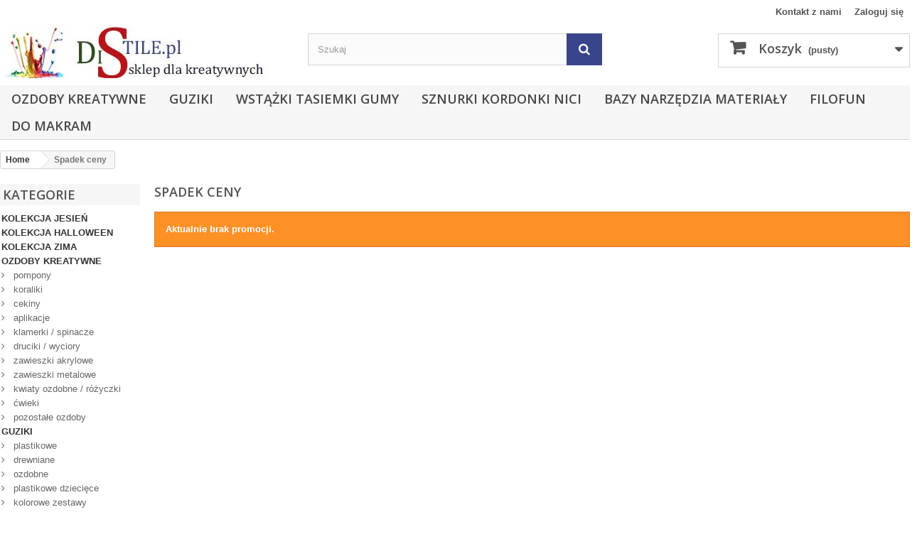

--- FILE ---
content_type: text/html; charset=utf-8
request_url: https://distile.pl/promocje
body_size: 14871
content:
<!DOCTYPE HTML> <!--[if lt IE 7]><html class="no-js lt-ie9 lt-ie8 lt-ie7" lang="pl-pl"><![endif]--> <!--[if IE 7]><html class="no-js lt-ie9 lt-ie8 ie7" lang="pl-pl"><![endif]--> <!--[if IE 8]><html class="no-js lt-ie9 ie8" lang="pl-pl"><![endif]--> <!--[if gt IE 8]><html class="no-js ie9" lang="pl-pl"><![endif]--><html lang="pl-pl"><head><meta charset="utf-8" /><title>Promocje - DiStile.pl</title><meta name="description" content="Nasze promocje" /><meta name="keywords" content="promocje, przeceny" /><meta name="generator" content="PrestaShop" /><meta name="robots" content="index,follow" /><meta name="viewport" content="width=device-width, minimum-scale=0.25, maximum-scale=1.6, initial-scale=1.0" /><meta name="apple-mobile-web-app-capable" content="yes" /><link rel="icon" type="image/vnd.microsoft.icon" href="/img/favicon.ico?1759135919" /><link rel="shortcut icon" type="image/x-icon" href="/img/favicon.ico?1759135919" /><link rel="stylesheet" href="https://distile.pl/modules/ruch/views/css/ruch.css" type="text/css" media="all" /><link rel="stylesheet" href="https://ruch-osm.sysadvisors.pl/widget.css" type="text/css" media="all" /><link rel="stylesheet" href="https://distile.pl/themes/distile-bootstrap/cache/v_120_88a46f156ef0b8af8b42e269444fe875_all.css" type="text/css" media="all" /> <link rel="stylesheet" href="//fonts.googleapis.com/css?family=Open+Sans:300,600&amp;subset=latin,latin-ext" type="text/css" media="all" /> <!--[if IE 8]> 
<script src="https://oss.maxcdn.com/libs/html5shiv/3.7.0/html5shiv.js"></script> 
<script src="https://oss.maxcdn.com/libs/respond.js/1.3.0/respond.min.js"></script> <![endif]--></head><body id="prices-drop" class="prices-drop show-left-column hide-right-column lang_pl"><div id="page"><div class="header-container"> <header id="header"><div class="nav"><div class="container"><div class="row"> <nav><div class="header_user_info"> <a class="login" href="https://distile.pl/moje-konto" rel="nofollow" title="Zaloguj się do swojego konta klienta"> Zaloguj się </a></div><div id="contact-link" > <a href="https://distile.pl/kontakty" title="Kontakt z nami">Kontakt z nami</a></div></nav></div></div></div><div><div class="container"><div class="row"><div id="header_logo"> <a href="https://distile.pl/" title="DiStile.pl"> <img class="logo img-responsive" src="https://distile.pl/img/logo.jpg" alt="DiStile.pl" width="374" height="73"/> </a></div><div id="search_block_top" class="col-sm-4 clearfix"><form id="searchbox" method="get" action="https://distile.pl/szukaj" > <input type="hidden" name="controller" value="search" /> <input type="hidden" name="orderby" value="position" /> <input type="hidden" name="orderway" value="desc" /> <input class="search_query form-control" type="text" id="search_query_top" name="search_query" placeholder="Szukaj" value="" /> <button type="submit" name="submit_search" class="btn btn-default button-search"> <span>Szukaj</span> </button></form></div><div id="search_autocomplete" class="search-autocomplete"></div>  
<script></script> <div class="col-sm-4 clearfix"><div class="shopping_cart"> <a href="https://distile.pl/zamowienie" title="Pokaż mój koszyk" rel="nofollow"> <b>Koszyk</b> <span class="ajax_cart_quantity unvisible">0</span> <span class="ajax_cart_product_txt unvisible">Produkt</span> <span class="ajax_cart_product_txt_s unvisible">Produkty</span> <span class="ajax_cart_total unvisible"> </span> <span class="ajax_cart_no_product">(pusty)</span> </a><div class="cart_block block exclusive"><div class="block_content"><div class="cart_block_list"><p class="cart_block_no_products"> Brak produktów</p><div class="cart-prices"><div class="cart-prices-line first-line"> <span class="price cart_block_shipping_cost ajax_cart_shipping_cost unvisible"> Do ustalenia </span> <span class="unvisible"> Wysyłka </span></div><div class="cart-prices-line last-line"> <span class="price cart_block_total ajax_block_cart_total">0,00 zł</span> <span>Razem</span></div></div><p class="cart-buttons"> <a id="button_order_cart" class="btn btn-default button button-small" href="https://distile.pl/zamowienie" title="Realizuj zamówienie" rel="nofollow"> <span> Realizuj zamówienie<i class="icon-chevron-right right"></i> </span> </a></p></div></div></div></div></div><div id="layer_cart"><div class="clearfix"><div class="layer_cart_product col-xs-12 col-md-6"> <span class="cross" title="Zamknij okno"></span> <span class="title"> <i class="icon-check"></i>Produkt dodany poprawnie do Twojego koszyka </span><div class="product-image-container layer_cart_img"></div><div class="layer_cart_product_info"> <span id="layer_cart_product_title" class="product-name"></span> <span id="layer_cart_product_attributes"></span><div> <strong class="dark">Ilość</strong> <span id="layer_cart_product_quantity"></span></div><div> <strong class="dark">Razem</strong> <span id="layer_cart_product_price"></span></div></div></div><div class="layer_cart_cart col-xs-12 col-md-6"> <span class="title"> <span class="ajax_cart_product_txt_s unvisible"> Ilość produktów w Twoim koszyku: <span class="ajax_cart_quantity">0</span>. </span> <span class="ajax_cart_product_txt "> Jest 1 produkt w Twoim koszyku. </span> </span><div class="layer_cart_row"> <strong class="dark"> Razem produkty: </strong> <span class="ajax_block_products_total"> </span></div><div class="layer_cart_row"> <strong class="dark unvisible"> Dostawa:&nbsp; </strong> <span class="ajax_cart_shipping_cost unvisible"> Do ustalenia </span></div><div class="layer_cart_row"> <strong class="dark"> Razem </strong> <span class="ajax_block_cart_total"> </span></div><div class="button-container"> <span class="continue btn btn-default button exclusive-medium" title="Kontynuuj zakupy"> <span> <i class="icon-chevron-left left"></i>Kontynuuj zakupy </span> </span> <a class="btn btn-default button button-medium" href="https://distile.pl/zamowienie" title="Przejdź do realizacji zamówienia" rel="nofollow"> <span> Przejdź do realizacji zamówienia<i class="icon-chevron-right right"></i> </span> </a></div></div></div><div class="crossseling"></div></div><div class="layer_cart_overlay"></div><div id="block_top_menu" class="sf-contener clearfix col-lg-12"><div class="cat-title">Zakładki</div><ul class="sf-menu clearfix menu-content"><li><a href="https://distile.pl/130-produkty-kreatywne" title="Ozdoby Kreatywne">Ozdoby Kreatywne</a><ul><li><a href="https://distile.pl/95-pompony" title="pompony">pompony</a><ul><li><a href="https://distile.pl/158-13mm" title="11-13mm">11-13mm</a></li><li><a href="https://distile.pl/157-15mm" title="15mm">15mm</a></li><li><a href="https://distile.pl/156-20mm" title="20mm">20mm</a></li><li><a href="https://distile.pl/155-25mm" title="25mm">25mm</a></li></ul></li><li><a href="https://distile.pl/144-koraliki" title="koraliki">koraliki</a><ul><li><a href="https://distile.pl/190-koraliki-plastikowe" title="koraliki plastikowe">koraliki plastikowe</a></li><li><a href="https://distile.pl/185-koraliki-akrylowe" title="koraliki akrylowe">koraliki akrylowe</a></li><li><a href="https://distile.pl/98-akrylowe-kwiatki" title="akrylowe kwiatki">akrylowe kwiatki</a></li><li><a href="https://distile.pl/184-koraliki-drewniane" title="koraliki drewniane">koraliki drewniane</a></li></ul></li><li><a href="https://distile.pl/104-cekiny" title="cekiny">cekiny</a></li><li><a href="https://distile.pl/107-aplikacje" title="aplikacje">aplikacje</a><ul><li><a href="https://distile.pl/166-filcowe" title="filcowe">filcowe</a></li><li><a href="https://distile.pl/167-brokatowe" title="brokatowe">brokatowe</a></li><li><a href="https://distile.pl/168-satynowe-luzem" title="satynowe luzem">satynowe luzem</a></li><li><a href="https://distile.pl/169-satynowe-na-tasmie" title="satynowe na taśmie">satynowe na taśmie</a></li></ul></li><li><a href="https://distile.pl/143-klamerki-spinacze" title="klamerki / spinacze">klamerki / spinacze</a></li><li><a href="https://distile.pl/94-druciki-wyciory" title="druciki / wyciory">druciki / wyciory</a></li><li><a href="https://distile.pl/171-zawieszki-akrylowe" title="zawieszki akrylowe">zawieszki akrylowe</a></li><li><a href="https://distile.pl/153-zawieszki-metalowe" title="zawieszki metalowe">zawieszki metalowe</a></li><li><a href="https://distile.pl/128-kwiaty-ozdobne-rozyczki" title="kwiaty ozdobne / różyczki">kwiaty ozdobne / różyczki</a></li><li><a href="https://distile.pl/142-cwieki" title="ćwieki">ćwieki</a></li><li><a href="https://distile.pl/86-pozostale-ozdoby" title="pozostałe ozdoby">pozostałe ozdoby</a></li></ul></li><li><a href="https://distile.pl/89-guziki" title="Guziki">Guziki</a><ul><li><a href="https://distile.pl/126-guziki-plastikowe" title="plastikowe">plastikowe</a></li><li><a href="https://distile.pl/124-drewniane" title="drewniane">drewniane</a></li><li><a href="https://distile.pl/127-guziki-zdobione" title="ozdobne">ozdobne</a></li><li><a href="https://distile.pl/173-plastikowe-dzieciece" title="plastikowe dziecięce">plastikowe dziecięce</a></li><li><a href="https://distile.pl/125-guziki-zestawy" title="kolorowe zestawy">kolorowe zestawy</a></li></ul></li><li><a href="https://distile.pl/129-wstazki-tasiemki-gumy" title="Wstążki Tasiemki Gumy">Wstążki Tasiemki Gumy</a><ul><li><a href="https://distile.pl/165-gumy" title="gumy">gumy</a></li><li><a href="https://distile.pl/108-ozdobny-nadruk" title="ozdobny nadruk">ozdobny nadruk</a></li><li><a href="https://distile.pl/145-w-kropki" title="w kropki">w kropki</a></li><li><a href="https://distile.pl/176-w-kratke" title="w kratkę">w kratkę</a></li><li><a href="https://distile.pl/138-tasiemki-bawelniane" title="tasiemki bawełniane">tasiemki bawełniane</a></li><li><a href="https://distile.pl/111-wstazki-rypsowe" title="ryps jednokolorowy">ryps jednokolorowy</a></li><li><a href="https://distile.pl/88-satynowe-gladkie" title="satynowe gładkie">satynowe gładkie</a><ul><li><a href="https://distile.pl/139-satyna-3mm" title="satynowa 3mm">satynowa 3mm</a></li><li><a href="https://distile.pl/109-wstazka-satynowa-6mm" title="satynowa 6mm">satynowa 6mm</a></li><li><a href="https://distile.pl/122-satynowa-10mm" title="satynowa 10mm">satynowa 10mm</a></li><li><a href="https://distile.pl/196-satynowa-12mm" title="satynowa 12mm">satynowa 12mm</a></li><li><a href="https://distile.pl/123-satynowa-20mm" title="satynowa 20mm">satynowa 20mm</a></li><li><a href="https://distile.pl/120-satyna-25mm" title="satynowa 25mm">satynowa 25mm</a></li><li><a href="https://distile.pl/113-satynowa-30mm" title="satynowa 30mm">satynowa 30mm</a></li><li><a href="https://distile.pl/115-satynowa-40mm" title="satynowa 40mm">satynowa 40mm</a></li><li><a href="https://distile.pl/116-satynowa-50mm" title="satynowa 50mm">satynowa 50mm</a></li><li><a href="https://distile.pl/114-satynowa-60mm" title="satynowa 60mm">satynowa 60mm</a></li><li><a href="https://distile.pl/117-satynowa-100mm" title="satynowa 100mm">satynowa 100mm</a></li><li><a href="https://distile.pl/163-satynowa-160mm" title="satynowa 160mm ">satynowa 160mm </a></li></ul></li><li><a href="https://distile.pl/110-szyfonowe-gladkie" title="szyfonowe gładkie">szyfonowe gładkie</a></li><li><a href="https://distile.pl/137-tasiemki-zabki" title="tasiemki ząbki">tasiemki ząbki</a></li><li><a href="https://distile.pl/162-brokatowe" title="brokatowe">brokatowe</a></li><li><a href="https://distile.pl/112-wstazki-zestawy" title="kolorowe zestawy">kolorowe zestawy</a></li><li><a href="https://distile.pl/148-siatki-florystyczne" title="siatki florystyczne">siatki florystyczne</a></li><li><a href="https://distile.pl/106-pajeczynki-dekoracyjne" title="pajęczynki dekoracyjne">pajęczynki dekoracyjne</a></li><li><a href="https://distile.pl/161-tiule-dekoracyjne" title="tiule dekoracyjne">tiule dekoracyjne</a></li><li><a href="https://distile.pl/201-tasmy-lamowki" title="taśmy / lamówki">taśmy / lamówki</a></li></ul></li><li><a href="https://distile.pl/97-sznurki-kordonki-nici" title="sznurki kordonki nici">sznurki kordonki nici</a><ul><li><a href="https://distile.pl/209-kordonki" title="kordonki">kordonki</a><ul><li><a href="https://distile.pl/210-kordonek-muza-10" title="kordonek muza 10">kordonek muza 10</a></li></ul></li><li><a href="https://distile.pl/216-mulina" title="mulina">mulina</a></li><li><a href="https://distile.pl/215-sznurki-naturalne" title="sznurki naturalne">sznurki naturalne</a></li><li><a href="https://distile.pl/131-sznurek-woskowany" title="sznurek woskowany">sznurek woskowany</a></li><li><a href="https://distile.pl/211-wloczka-bawelniana-sznureczek" title="włóczka bawełniana / sznureczek">włóczka bawełniana / sznureczek</a></li><li><a href="https://distile.pl/212-wloczka-akrylowa" title="włóczka akrylowa">włóczka akrylowa</a></li><li><a href="https://distile.pl/194-nici-koral-10" title="nici KORAL 10">nici KORAL 10</a></li><li><a href="https://distile.pl/195-nici-koral-18" title="nici KORAL 18">nici KORAL 18</a></li><li><a href="https://distile.pl/133-sznurki-bawelniane" title="sznurki bawełniane">sznurki bawełniane</a><ul><li><a href="https://distile.pl/174-1-2mm-skrecany-pojedynczo" title="1-2mm skręcany pojedynczo">1-2mm skręcany pojedynczo</a></li><li><a href="https://distile.pl/187-3mm-skrecany-pojedynczo" title="3mm skręcany pojedynczo">3mm skręcany pojedynczo</a></li><li><a href="https://distile.pl/188-4-5mm-skrecany-pojedynczo" title="4-5mm skręcany pojedynczo">4-5mm skręcany pojedynczo</a></li><li><a href="https://distile.pl/150-2mm-pleciony-z-rdzeniem-poliestrowym" title="2mm pleciony z rdzeniem poliestrowym ">2mm pleciony z rdzeniem poliestrowym </a></li><li><a href="https://distile.pl/151-3mm-pleciony-z-rdzeniem-poliestrowym" title="3mm pleciony z rdzeniem poliestrowym ">3mm pleciony z rdzeniem poliestrowym </a></li><li><a href="https://distile.pl/191-3mm-pleciony-z-rdzeniem-bawelnianym" title="3mm pleciony z rdzeniem bawełnianym">3mm pleciony z rdzeniem bawełnianym</a></li><li><a href="https://distile.pl/164-5mm-pleciony-z-rdzeniem-poliestrowym" title="5mm pleciony z rdzeniem poliestrowym">5mm pleciony z rdzeniem poliestrowym</a></li><li><a href="https://distile.pl/197-5mm-pleciony-z-rdzeniem-bawelnianym" title="5mm pleciony z rdzeniem bawełnianym">5mm pleciony z rdzeniem bawełnianym</a></li><li><a href="https://distile.pl/180-5mm-pleciony-bez-rdzenia" title="5mm pleciony bez rdzenia">5mm pleciony bez rdzenia</a></li><li><a href="https://distile.pl/186-5mm-dziany" title="5mm dziany">5mm dziany</a></li><li><a href="https://distile.pl/206-9mm-pleciony-z-rdzeniem" title="9mm pleciony z rdzeniem">9mm pleciony z rdzeniem</a></li><li><a href="https://distile.pl/207-10-20mm-pleciony-z-rdzeniem" title="10-20mm pleciony z rdzeniem">10-20mm pleciony z rdzeniem</a></li></ul></li><li><a href="https://distile.pl/214-sznurki-poliestrowe-dziane" title="sznurki poliestrowe dziane">sznurki poliestrowe dziane</a></li><li><a href="https://distile.pl/149-sznurki-poliestrowe-bez-rdzenia" title="sznurki poliestrowe bez rdzenia">sznurki poliestrowe bez rdzenia</a></li><li><a href="https://distile.pl/132-sznurki-satynowe" title="sznurki satynowe">sznurki satynowe</a></li><li><a href="https://distile.pl/134-sznurki-lureks-metalizowane" title="sznurki lureks / metalizowane">sznurki lureks / metalizowane</a></li><li><a href="https://distile.pl/152-rzemienie" title="rzemienie">rzemienie</a></li><li><a href="https://distile.pl/92-rafia-dekoracyjna" title="rafia dekoracyjna">rafia dekoracyjna</a></li></ul></li><li><a href="https://distile.pl/96-bazy-narzedzia-materialy" title="Bazy narzędzia materiały">Bazy narzędzia materiały</a><ul><li><a href="https://distile.pl/146-narzedzia" title="narzędzia">narzędzia</a></li><li><a href="https://distile.pl/177-szydelka" title="szydełka">szydełka</a></li><li><a href="https://distile.pl/213-obrecze-i-dna" title="obręcze i dna">obręcze i dna</a></li><li><a href="https://distile.pl/192-karabinczyki" title="karabińczyki">karabińczyki</a></li><li><a href="https://distile.pl/200-kolka-metalowe" title="kółka metalowe">kółka metalowe</a></li><li><a href="https://distile.pl/198-polkola-metalowe" title="półkola metalowe">półkola metalowe</a></li><li><a href="https://distile.pl/189-elementy-do-brelokow" title="elementy do breloków">elementy do breloków</a></li><li><a href="https://distile.pl/154-elementy-do-bizuterii" title="elementy do biżuterii">elementy do biżuterii</a></li><li><a href="https://distile.pl/170-elementy-do-lapaczy-snow" title="elementy do łapaczy snów">elementy do łapaczy snów</a></li><li><a href="https://distile.pl/181-elementy-do-torebek" title="elementy do torebek">elementy do torebek</a></li><li><a href="https://distile.pl/172-owoce-i-warzywa" title="owoce i warzywa">owoce i warzywa</a></li><li><a href="https://distile.pl/70-kleje-scrapbooking" title="kleje i brokaty">kleje i brokaty</a></li><li><a href="https://distile.pl/118-rzepy" title="rzepy">rzepy</a></li><li><a href="https://distile.pl/105-nici-zylki" title="nici / żyłki">nici / żyłki</a></li></ul></li><li><a href="https://distile.pl/84-filofun" title="FILOFUN">FILOFUN</a></li><li><a href="https://distile.pl/178-do-makram" title="DO MAKRAM">DO MAKRAM</a><ul><li><a href="https://distile.pl/202-sznurki-bawelniane" title="sznurki bawełniane">sznurki bawełniane</a></li><li><a href="https://distile.pl/203-korale" title="korale">korale</a></li><li><a href="https://distile.pl/204-elementy-metalowe" title="elementy metalowe">elementy metalowe</a></li><li><a href="https://distile.pl/205-bazy-i-narzedzia" title="bazy i narzędzia">bazy i narzędzia</a></li></ul></li></ul></div></div></div></div> </header></div><div class="columns-container"><div id="columns" class="container"><ol class="breadcrumb" itemscope itemtype="http://schema.org/BreadcrumbList"><li itemprop="itemListElement" itemscope itemtype="http://schema.org/ListItem"> <a href="https://distile.pl/" title="Home Page" itemprop="item"> <span itemprop="name">Home</span> </a><meta itemprop="position" content="1" /></li><li itemprop="itemListElement" itemscope itemtype="http://schema.org/ListItem"> <span itemprop="name">Spadek ceny</span><meta itemprop="position" content="2" /></li></ol><div id="slider_row" class="row"></div><div class="row"><div id="left_column" class="column col-xs-12 col-sm-3 col-md-2"><div id="categories_block_left" class="block"><h2 class="title_block"> Kategorie</h2><div class="block_content"><ul class="tree "><li > <a href="https://distile.pl/136-kolekcja-jesien" title="Specjalnie przygotowana seria jesiennych produktów. Jesień, to idealna pora na tworzenie unikalnych prac rękodzielniczych. Pogoda nie zawsze dopisuje dlatego jest to świetny czas na rozwijanie swojego hobby. Polecamy ciepły koc, kubek gorącej czekolady i dużo, dużo wyobraźni. Wszystkie produkty i materiały kreatywne dostarczymy MY, prosto do waszych domowych pracowni!"> KOLEKCJA JESIEŃ </a></li><li > <a href="https://distile.pl/141-kolekcja-halloween" title="Czas na moc zabawy i strachu!!! Dynie, nietoperze, czarne koty, pajęczyny a nawet kościotrupy :)"> KOLEKCJA HALLOWEEN </a></li><li > <a href="https://distile.pl/119-kolekcja-zima" title="Zimowa i świąteczna kolekcja ozdób. Tematyczne wstążki do prezentów i zdobień, zimowe zawieszki i koraliki, ozdobne taśmy, siatki i elementy do stroików i zdobienia pomieszczeń."> KOLEKCJA ZIMA </a></li><li > <a href="https://distile.pl/130-produkty-kreatywne" title="Kolekcja produktów kreatywnych idealnych do prac dla dużych i małych artystów."> Ozdoby Kreatywne </a><ul><li > <a href="https://distile.pl/95-pompony" title="Małe, średnie i duże. Puchate, miękkie i kolorowe pomponiki. Idealny dodatek do prac kreatywnych."> pompony </a></li><li > <a href="https://distile.pl/144-koraliki" title="Koraliki drewniane, akrylowe, szklane. Kolorowe ozdoby do przyszycia lub nawlekania. Idealne do tworzenia biżuterii i ozdób metodą scrapbooking."> koraliki </a></li><li > <a href="https://distile.pl/104-cekiny" title="Duże, małe - zawsze kolorowe. Kolekcja cekinów do przyklejania i przyszywania. Idealne do zdobień w cardmakingu - przyklejanie do zaproszeń, kart, listów i albumów. Do zdobień w majsterkowaniu - pudełek, ramek do zdjęć, pamiątek, wystroju pomieszczeń. Do szycia i zdobienia ubrań, torebek, plecaków. Do tworzenia biżuterii, breloków, naszyjników i bransoletek. I oczywiście do zabawy!"> cekiny </a></li><li > <a href="https://distile.pl/107-aplikacje" title="Ozdobne aplikacje z materiału, weluru, lureksu. Idealne do zdobienia na materiale, drewnie, papierze, szkle i matelu."> aplikacje </a></li><li > <a href="https://distile.pl/143-klamerki-spinacze" title="Klamerki drewniane, spinacze. Idealne do prac z papierem i drewnem. Można ozdabiać je, obklejać, przyklejać. Można używać do zdjęć, wizytówek, zaproszeń i karteczek."> klamerki / spinacze </a></li><li > <a href="https://distile.pl/94-druciki-wyciory" title="Druty kreatywny, wyciory idealne do prac kreatywnych, miękkie i puszyste albo błyszczące, w atrakcyjnych kolorach."> druciki / wyciory </a></li><li > <a href="https://distile.pl/171-zawieszki-akrylowe" title="Zawieszki akrylowe mają szerokie możliwości zastosowania. Najczęściej wiesza się je przy ozdobach pomieszczeń, łapaczach snów, girlandach i dzwonkach wietrznych. Można ich użyć do wyrobu biżuterii. Ciekawie wyróżni się przywiązana na wstążce, którą owija się np. świecznik, kartkę okolicznościową lub pudełko podarunkowe. Można nią ozdobić np.klucze. Jest świetna do tworzenia zakładek do książek lub ozdobnych zawieszek na torebki lub karabińczyki. Jest także świetną ozdobą odzieży, toreb i torebek."> zawieszki akrylowe </a></li><li > <a href="https://distile.pl/153-zawieszki-metalowe" title="Zawieszki metalowe mają szerokie możliwości zastosowania. Najczęściej wiesza się je przy bransoletkach, naszyjnikach, kolczykach i brelokach. Można ich użyć do celów dekoracyjnych. Ciekawie wyróżni się przywiązana na wstążce, którą owija się np. świecznik, kartkę okolicznościową lub pudełko podarunkowe. Można nią ozdobić np.klucze. Jest świetna do tworzenia zakładek do książek lub ozdobnych zawieszek na torebki lub karabińczyki. Jest także świetną ozdobą odzieży, toreb i torebek."> zawieszki metalowe </a></li><li > <a href="https://distile.pl/128-kwiaty-ozdobne-rozyczki" title="Róże, różyczki i kwiatki - satynowe, metalowe, papierowe. Idealne do naszywania, przyklejania i nawlekania. Do zdobienia ubrań, tworzenia zaproszeń, biżuterii i do innych prac rękodzielniczych."> kwiaty ozdobne / różyczki </a></li><li > <a href="https://distile.pl/142-cwieki" title="Metalowe ćwieki z kolorowym kamieniem. Ćwieki posiadają kolce, które przechodzą przez tkaninę i można je ręcznie zagiąć. Produkty zdobione ćwiekami można prać."> ćwieki </a></li><li class="last"> <a href="https://distile.pl/86-pozostale-ozdoby" title="zbiór ozdób kreatywnych do wykorzystania w rękodziele"> pozostałe ozdoby </a></li></ul></li><li > <a href="https://distile.pl/89-guziki" title="Małe, duże i bardzo kolorowe guziczki do prac kreatywnych. W ofercie naszego sklepu znajdziesz wszystko co potrzebujesz do tworzenia pięknych prac."> Guziki </a><ul><li > <a href="https://distile.pl/126-guziki-plastikowe" title="Guziki plastikowe, 2 dziurki. Różne kolory i rozmiary,"> plastikowe </a></li><li > <a href="https://distile.pl/124-drewniane" title="Drewniane guziki do ubrań i prac rękodzielniczych. Naturalne. nielakierowane, w różnych rozmiarach i wzorach."> drewniane </a></li><li > <a href="https://distile.pl/127-guziki-zdobione" title="Guziczki plastikowe, metalowe, drewniane, w unikalnym stylu RETRO. Emaliowane, malowane, postarzane, rzeźbione, z 2 i 4 dziurkami. Idealne do prac metodą scrapbooking, vintage, decoupage."> ozdobne </a></li><li > <a href="https://distile.pl/173-plastikowe-dzieciece" title="Dziecięce guziczki ozdobne. Kolorowe wzorki, na nóżce lub z dziurkami. Można prać."> plastikowe dziecięce </a></li><li class="last"> <a href="https://distile.pl/125-guziki-zestawy" title="Guziki plastikowe z kolorowych zestawach kreatywnych. Guziczki w 3 wielkościach i różnych kolorach."> kolorowe zestawy </a></li></ul></li><li > <a href="https://distile.pl/129-wstazki-tasiemki-gumy" title="Wstążki i tasiemki do ozdabiania i tworzenia pięknych prac. Kolorowe i ozdabiane wzorami. Wąskie i szerokie. Rypsowe i satynowe."> Wstążki Tasiemki Gumy </a><ul><li > <a href="https://distile.pl/165-gumy" title="Gumy, elastyczne sznurki, rozciągliwe tasiemki. Jednokolorowe i wielokolorowe wzory. Niezbędne przy szyciu, zdobieniu i tworzeniu elastycznej biżuterii."> gumy </a></li><li > <a href="https://distile.pl/108-ozdobny-nadruk" title="Wstążki i tasiemki do ozdabiania i tworzenia pięknych prac. Kolorowe i ozdabiane wzorami. Wąskie i szerokie. Rypsowe i satynowe."> ozdobny nadruk </a></li><li > <a href="https://distile.pl/145-w-kropki" title="Wstążeczki w kropki, kropy, groszki i grochy. Satynowe i rypsowe o różnej szerokości."> w kropki </a></li><li > <a href="https://distile.pl/176-w-kratke" title="Wstążki ozdobne z kolorowym nadrukiem w kratkę. Do szycia, rękodzieła i zdobień scrapbooking i cardmaking. Różne kolory i szerokości.&nbsp;"> w kratkę </a></li><li > <a href="https://distile.pl/138-tasiemki-bawelniane" title="Tasiemki bawełniane w naturalnym kolorze, z nadrukiem. Wysoka jakość wykonania. Oryginalne wzory."> tasiemki bawełniane </a></li><li > <a href="https://distile.pl/111-wstazki-rypsowe" title="Wstążki rypsowe."> ryps jednokolorowy </a></li><li > <a href="https://distile.pl/88-satynowe-gladkie" title="Satynowe w pięknych barwach i wielu szerokościach."> satynowe gładkie </a></li><li > <a href="https://distile.pl/110-szyfonowe-gladkie" title="Wstążki szyfonowe. Wykonane z delikatnej organzy, gładkie lub z satynową lamówką. W wielu pięknych kolorach i różnych szerokościach."> szyfonowe gładkie </a></li><li > <a href="https://distile.pl/137-tasiemki-zabki" title="Ząbki, zygzaki - ozdobne tasiemki do obszywania i strojenia."> tasiemki ząbki </a></li><li > <a href="https://distile.pl/162-brokatowe" title="Wstążka brokatowa, mieniące się, kolorowe, solidnie wykonane taiemki brokatowe. Idealne do zdobień, szycia, pakowania prezentów i zdobienia pomieszczeń."> brokatowe </a></li><li > <a href="https://distile.pl/112-wstazki-zestawy" title="Wstążki w zestawach kolorystycznych i tematycznych."> kolorowe zestawy </a></li><li > <a href="https://distile.pl/148-siatki-florystyczne" title="Siatki jutowe, florystyczne, brokatowe."> siatki florystyczne </a></li><li > <a href="https://distile.pl/106-pajeczynki-dekoracyjne" title="Piękne, ozdobne taśmy na wzór pajęczynki."> pajęczynki dekoracyjne </a></li><li > <a href="https://distile.pl/161-tiule-dekoracyjne" title="Tiule dekoracyjne na rolce. Ozdobione mieniącym się brokatem. Piękne kolory, idealne do dekoracji pomieszczeń z okazji ślubu, komunii, świąt i imprez okazjonalnych. Nadają się do szycia, zdobienia ubrań, mebli itp. Pasują do zdobień w scrapbookingu i do wielu innych technik rękodzielniczych."> tiule dekoracyjne </a></li><li class="last"> <a href="https://distile.pl/201-tasmy-lamowki" title="Taśmy i lamówki odzieżowe, do wykonczeń, obszyć i wzmocnień."> taśmy / lamówki </a></li></ul></li><li > <a href="https://distile.pl/97-sznurki-kordonki-nici" title="Kolorowe, mieniące się, brokatowe, z lureksem, satynowe, metalizowane, elastyczne i wiele wiele innych."> sznurki kordonki nici </a><ul><li > <a href="https://distile.pl/209-kordonki" title="Kordonki bawełniane z polskiej fabryki Ariadna. Nici zdobnicze na druty i na szydełko, wykonane są z najwyższej jakości bawełny merceryzowanej. Nici są dobrze skręcone, gładkie, praca nimi jest łatwa i przyjemna, a powstałe wyroby są piękne, eleganckie i trwałe. Kordonki bawełniane wykorzystywane są do haftów ręcznych, do ręcznego robienia serwetek, firanek, bieżników, koronek. Sprawdzają się przy wyrobie bluzeczek, torebek i wielu innych fantastycznych rzeczy. Bardzo modne są ozdoby choinkowe i wielkanocne wykonywane głównie z kordonków MUZA i KAJA. Kordonki bawełniane produkowane są w różnych grubościach i ogromnej gamie kolorystycznej. Ta różnorodność powoduje, że mają bardzo wszechstronne zastosowanie. Z najbardziej popularnych, gładkich kordonków najgrubsza jest Aria 5, z powodu swej grubości zwana często włóczką. Kolejna po niej to Muza 10, następnie Muza 20 i nowość na rynku Muza 50. (generalnie im większy numer towarzyszy nazwie, tym cieńszy kordonek). Nici bawełniane mają mniejszy połysk niż nici poliestrowe, ale tworząc z nich nie sposób nie docenić wyjątkowych zalet bawełny. Miłośnicy stylu eko i retro wyczarowują z bawełnianych kordonków prawdziwe cuda."> kordonki </a></li><li > <a href="https://distile.pl/216-mulina" title="Mulina to wysokiej jakości, najczęściej bawełniana nić składająca się z kilku cienkich włókien, które można rozdzielać w zależności od potrzeb. Wyróżnia się bogactwem kolorów i delikatnym połyskiem, dzięki czemu idealnie nadaje się do haftu krzyżykowego, haftu płaskiego, wyszywania dekoracji na tkaninach, a także do tworzenia biżuterii, bransoletek przyjaźni czy ozdób rękodzielniczych. To podstawowy materiał w rękodziele, używany zarówno przez początkujących, jak i doświadczonych pasjonatów haftu."> mulina </a></li><li > <a href="https://distile.pl/215-sznurki-naturalne" title="Naturalne sznurki do prac rękodzielniczych. Lniane, jutowe, konopne. Skręcane, plecione, tkane. Do makram, do szydełkowania, do plecionek."> sznurki naturalne </a></li><li > <a href="https://distile.pl/131-sznurek-woskowany" title="Sznurki bawełniane, woskowane. Różne średnice i kolory pozwalają na tworzenie unikalnej, atrakcyjnej i wytrzymałej biżuterii oraz ozdób w różnych technikach."> sznurek woskowany </a></li><li > <a href="https://distile.pl/211-wloczka-bawelniana-sznureczek" title="Bawełniane włóczki / sznureczki z wysokiej jakości bawełny, merceryzowane i opalane. Do wszelkich robótek na drutach oraz szydełku. Szczególnie do amigurumi, lekkich ubrań i serwetek."> włóczka bawełniana / sznureczek </a></li><li > <a href="https://distile.pl/212-wloczka-akrylowa" title=""> włóczka akrylowa </a></li><li > <a href="https://distile.pl/194-nici-koral-10" title="Nici KORAL 10 (1030dtex x3) ARIADNA to popularne nici do robótek ręcznych. Są to nici typu kord, wykonane z najwyższej jakości włókna poliestrowego. Nici są gładkie i błyszczące, co sprawia, że wykonane z nich prace są bardzo atrakcyjne. Żadna inna nitka nie da takiego efektu jak nici Koral. Nici te doskonale nadają się do wykonywania serwet, bieżników, koronek, firanek. Można z nich wyczarować niepowtarzalne torebki, oryginalną odzież taką jak bluzki, sukienki, kapelusze. W tworzeniu biżuterii nici te wykorzystywane są jako nić jubilerska do szycia. Jedna szpula o wadze 250g ma ok. 790m. Nici nadają się na szydełko i na druty. Zalecane szydełko: 1,1. Zalecane druty: 1,5. Nici Koral 10 są grubsze niż nici Koral 18. Produkowane są w 17 atrakcyjnych kolorach. W naszym sklepie internetowym wszystkie kolory są zawsze dostępne. Nici sprzedajemy na pojedyncze sztuki i na metry.&nbsp;"> nici KORAL 10 </a></li><li > <a href="https://distile.pl/195-nici-koral-18" title="Nici KORAL 18 (620dtex x3) &nbsp;ARIADNA to popularne nici do robótek ręcznych. Są to nici typu kord, wykonane z najwyższej jakości włókna poliestrowego. Nici są gładkie i błyszczące, co sprawia, że wykonane z nich prace są bardzo atrakcyjne. Żadna inna nitka nie da takiego efektu jak nici Koral. Nici te doskonale nadają się do wykonywania serwet, bieżników, koronek, firanek. Można z nich wyczarować niepowtarzalne torebki, oryginalną odzież taką jak bluzki, sukienki, kapelusze. W tworzeniu biżuterii nici te wykorzystywane są jako nić jubilerska do szycia. Jedna szpula o wadze 250g ma ok. 1300m. Nici nadają się na szydełko i na druty. Zalecane szydełko: 0,9. Zalecane druty: 1. Nici Koral 18 są&nbsp;cieńsze niż nici Koral 10. Produkowane są w&nbsp;6&nbsp;kolorach. W naszym sklepie internetowym wszystkie kolory są zawsze dostępne. Nici sprzedajemy na pojedyncze sztuki."> nici KORAL 18 </a></li><li > <a href="https://distile.pl/133-sznurki-bawelniane" title="Sznurki bawełniane idealne do robótek ręcznych. Miękkie, kolorowe i naturalne. Do szydełkowania, robienia na drutach. Do makram i plecionek. Do tworzenia biżuterii. Do szycia i zdobienia."> sznurki bawełniane </a></li><li > <a href="https://distile.pl/214-sznurki-poliestrowe-dziane" title="Sznurek poliestrowy dziany to sznurek pełny w środku, wytrzymały, miękki. Sznurek wysokiej jakości produkowany w Polsce. Idealny do szydełkowania i plecenia. Świetnie pasuje do szydełkowania toreb, plecaków i pojemników. Można go prać."> sznurki poliestrowe dziane </a></li><li > <a href="https://distile.pl/149-sznurki-poliestrowe-bez-rdzenia" title="Miękki sznurek poliestrowy bez rdzenia. Wysokiej jakości, dostępny w wielu kolorach. Idealny do pracy na drutach, szydełku, zdobień i prac rękodzielniczych oraz szycia i zdobienia ubrań. Sznurek jest rozciągliwy ponieważ nie posiada rdzenia."> sznurki poliestrowe bez rdzenia </a></li><li > <a href="https://distile.pl/132-sznurki-satynowe" title="Sznurek satynowy może wydawać się zwykłym sznureczkiem na wielkiej rolce. Gdy stoi na półce, nie różni się niczym od innych zakurzonych nawojów. Nie przyciągnie waszego oka, opakowanie zazwyczaj 100m zdecydowanie odstrasza. Dlatego też u nas kupisz go na metry, rolki i wybierzesz z ogromnej gamy kolorów. Zacznijmy od podstaw, sznurek satynowy lub inaczej satynowo-nylonowy to sznurek o szerokości 2mm i szerokiej gamie kolorów. Wykorzystuje się go przy tworzeniu biżuterii ponieważ posiada „ten satynowy błysk”. Najczęściej można go spotkać w plecionych bransoletach shamballa oraz naszyjnikach. Sznurek dostępny jest w w ponad 30 odcieniach. Pełna rolka posiada 100m długości a podstawowy, minimalny nawój ma 1 lub 5m. Sznurek satynowy w nawoju 5m wystarcza na wykonanie ok. 2 bransoletek (ilość zależy od szerokości plecionki i obwodu bransoletki). Dodatkową, bardzo ważną cechą jest jego topliwość. Pozwala ona na tworzenie bezpiecznych zakończeń i łączenie sznurka w celu uzyskania atrakcyjnych efektów. Sposobów plecenia istnieje wiele, zachęcamy do zapoznania się z internetowymi instrukcjami. Efekt końcowy – piękny. Zebraliśmy dla was całą galerię gotowych prac na naszym blogu http://blog.distile.pl/sznurek-satynowy-piekno-swojej-prostocie/"> sznurki satynowe </a></li><li > <a href="https://distile.pl/134-sznurki-lureks-metalizowane" title="Mieniące się sznurki z lureksem to idealny akcent świąteczny. Można wykorzystać przy tworzeniu ozdób, zawieszek, pakowaniu prezentów i zdobienia pomieszczeń."> sznurki lureks / metalizowane </a></li><li > <a href="https://distile.pl/152-rzemienie" title="Rzemienie, rzemyki, dwustronne, płaskie, warkocze - to idealna baza do wyrobu biżuterii. Skóropodobny materiał, staranne wykonanie, różne kolory,"> rzemienie </a></li><li class="last"> <a href="https://distile.pl/92-rafia-dekoracyjna" title="Atrakcyjna rafia dekoracyjna, papierowa trawa, polyrafia, dostępna w wielu kolorach."> rafia dekoracyjna </a></li></ul></li><li > <a href="https://distile.pl/183-bobbiny-sznurki" title="Bobbinowy sznurek do makramy. Jest wyjątkowo miękki i jednocześnie gruby, dzięki czemu doskonale uwydatnia piękno makramowych węzłów oraz pozwala&nbsp;rozczesać gęste frędzle. Jest zrobiony z najwyższej jakości przędzy z recyklingu, która na żadnym etapie produkcji&nbsp;nie wymaga użycia barwników, wody ani żadnych produktów chemicznych. Sznurek posiada certyfikat STANDARD 100 by OEKO-TEX w klasie I, co oznacza, że jest bezpieczny i może być stosowany nawet w produktach dla niemowląt i dzieci do lat 3. STANDARD 100 by OEKO-TEX jest wiodącym w świecie znakiem bezpieczeństwa wyrobów włókienniczych. Certyfikowany sznurek jest wolny od substancji szkodliwych w stężeniach mających negatywny wpływ na stan zdrowia człowieka i środowisko."> BOBBINY sznurki </a></li><li > <a href="https://distile.pl/96-bazy-narzedzia-materialy" title="Przygotowaliśmy duży wybór narzędzi i materiałów niezbędnych przy wykonywaniu prac rękodzielniczych różnymi metodami - szycie, tworzenie biżuterii, plecionki i makramy, zdobienia scrapbooking i decoupage, zabawy kreatywne, tworzenie łapaczy snów i ozdobnych girland.&nbsp;"> Bazy narzędzia materiały </a><ul><li > <a href="https://distile.pl/146-narzedzia" title="Narzędzia do prac hobbistycznych, do szycia, do cięcia, do tworzenia biżuterii, scrapbookingu, DIY."> narzędzia </a></li><li > <a href="https://distile.pl/177-szydelka" title="Szydełka, plastikowe, metalowe, pozłacane, ozdobne i tradycyjne. Niezbędne narzędzia do robótek ręcznych."> szydełka </a></li><li > <a href="https://distile.pl/213-obrecze-i-dna" title="Drewniane i metalowe obręcze. Dna do koszy i pudełek"> obręcze i dna </a></li><li > <a href="https://distile.pl/192-karabinczyki" title="Karabińczyki do toreb, plecaków, biżuterii."> karabińczyki </a></li><li > <a href="https://distile.pl/200-kolka-metalowe" title="galanteria metalowa - KÓŁKA"> kółka metalowe </a></li><li > <a href="https://distile.pl/198-polkola-metalowe" title="galanteria metalowa - PÓŁKOLA"> półkola metalowe </a></li><li > <a href="https://distile.pl/189-elementy-do-brelokow" title="Karabińczyki, koła, kółka sprężynujące, zawieszki i końcówki - wszystkie niezbędne elementy do wykonania breloków do kluczy i do zawieszek do toreb i plecaków.&nbsp;"> elementy do breloków </a></li><li > <a href="https://distile.pl/154-elementy-do-bizuterii" title="Baza do wyrobu biżuterii pozawala na stworzenie unikalnych produktów takich jak breloki, wsuwki, spinacze, szpilki do włosów, pierścionki, kolczyki i wiele innych."> elementy do biżuterii </a></li><li > <a href="https://distile.pl/170-elementy-do-lapaczy-snow" title="Wszystkie elementy i materiały niezbędne do wykonania własnego łapacza snów. Dream catcher to piękne ozdoby zarówno pomieszczeń jak i balkonów, tarasów i ogrodów. Powieszone nad łóżkiem odstraszają złe sny i duchy przy okazji zdobiąc pokój i dodając mu wielkiego uroku."> elementy do łapaczy snów </a></li><li > <a href="https://distile.pl/181-elementy-do-torebek" title="Zebraliśmy w jednym miejscu wszystkie niezbędne elementy i materiały do tworzenia torebek takie jak rączki, zapięcia, karabińczyki i okucia. Jeżeli szukasz sznurków do szydełkowych torebek&nbsp;zajrzyj do działu&nbsp; SZNURKI &nbsp;- dostępne są tam wszystkie kolory, grubości i rodzaje sznurka.&nbsp; Jeżeli szukasz szydełek to zajrzyj do działu&nbsp; SZYDEŁKA"> elementy do torebek </a></li><li > <a href="https://distile.pl/172-owoce-i-warzywa" title="Dekoracyjne owoce, warzywa, zioła, żołędzie i kasztany. Małe, starannie wykonane elementy do zdobień pomieszczeń, wiązanek, bukietów, stroików, stołów, tworzenia aranżacji 3D.&nbsp;"> owoce i warzywa </a></li><li > <a href="https://distile.pl/70-kleje-scrapbooking" title="Kleje, brokaty sypkie i z klejem, kropki kleju, taśmy z klejem i wiele innych preparatów przeznaczonych pracy metodą scrapbooking."> kleje i brokaty </a></li><li > <a href="https://distile.pl/118-rzepy" title="Taśmy rzep są idealnym rozwiązaniem do przymocowania ozdób w celu uzyskania efektu 3D (wypukłości) lub wielokrotnego użycia. Są też bardzo dobrym sposobem na wykonanie zapięć, zarówno łączących materiały jak i papiery."> rzepy </a></li><li class="last"> <a href="https://distile.pl/105-nici-zylki" title="Zbiór specjalistycznych nici monofilowych i jubilerskich."> nici / żyłki </a></li></ul></li><li > <a href="https://distile.pl/41-decoupage" title="W ofercie naszego sklepu znajdziesz wszystko co jest potrzebne do tworzenia pięknych prac metodą decoupage."> Decoupage </a><ul><li > <a href="https://distile.pl/71-serwetki-decoupage" title="Serwetki decoupage. Unikalna kolekcja serwetek do ozdabiania różnego rodzaju przedmiotów metodą decoupage."> serwetki </a></li><li class="last"> <a href="https://distile.pl/72-kleje-do-decoupage" title="Kleje przeznaczone do tworzenia prac ozdabianych metodą decoupage."> kleje </a></li></ul></li><li > <a href="https://distile.pl/178-do-makram" title="Sznurki plecione, skręcane. Bawełniane, poliestrowe, linki do rozczesywania. Ozdobne i naturalne. Ozdoby do makram - koraliki, zawieszki, blaszki, dzwonki."> DO MAKRAM </a><ul><li > <a href="https://distile.pl/202-sznurki-bawelniane" title=""> sznurki bawełniane </a></li><li > <a href="https://distile.pl/203-korale" title=""> korale </a></li><li > <a href="https://distile.pl/204-elementy-metalowe" title=""> elementy metalowe </a></li><li class="last"> <a href="https://distile.pl/205-bazy-i-narzedzia" title=""> bazy i narzędzia </a></li></ul></li><li > <a href="https://distile.pl/101-kolekcja-slubna" title="Kolekcja produktów o tematyce ślubnej&nbsp;utrzymana w jasnej i białej kolorystyce. Specjalnie dobrane produkty, które upiększą zaproszenia ślubne i komunijne, pomogą przyozdobić pomieszczenia i przygotować piękne pamiątki - albumy, podziękowania, prezenty."> KOLEKCJA ŚLUBNA </a></li><li > <a href="https://distile.pl/102-baby-boy-niebieski" title="Kolorowe i piękne ozdoby na chrzciny i baby shower. Specjalna kolekcja w chłopięcych kolorach zawiera elementy do tworzenia zaproszeń, zdobienia albumów i prezentów, ozdabiania pomieszczeń i wiele, wiele innych."> BABY BOY - NIEBIESKI </a></li><li > <a href="https://distile.pl/103-baby-girl-rozowy" title="Słodkie, kolorowe i piękne ozdoby na chrzciny i baby shower. Specjalna kolekcja w dziewczęcych kolorach zawiera elementy do tworzenia zaproszeń, zdobienia albumów i prezentów, ozdabiania pomieszczeń i wiele, wiele innych."> BABY GIRL - RÓŻOWY </a></li><li > <a href="https://distile.pl/84-filofun" title="FiloFun, filofan,&nbsp;scoubidou żyłka dekoracyjna do plecionek to świetna zabawa kreatywna dla dzieciaków. Żyłki produkowane są w Polsce z tworzywa, które nie zawiera ftalanów. BEZPIECZNE dla dzieci od 3 roku życia. Najlepsze do wyplatania breloczków, bransoletek i zwierzątek oraz wszelkiego rodzaju prac rękodzielniczych."> FILOFUN </a></li><li > <a href="https://distile.pl/121-kolekcja-walentynki" title="Specjalna kolekcja walentynkowa - pełna miłości i radości. Wybrane produkty w walentynkowej kolorystyce. Niezbędne elementy i ozdoby do tworzenia unikalnych kartek z życzeniami, walentynek, zdobienia pomieszczeń i prezentów."> KOLEKCJA WALENTYNKI </a></li><li > <a href="https://distile.pl/140-kolekcja-wiosna" title="Kolekcja produktów wiosennych, żywe kolory, wesołe dodatki."> KOLEKCJA WIOSNA </a></li><li class="last"> <a href="https://distile.pl/135-kolekcja-ahoj" title="Kolekcja marynistyczna została przygotowana specjalnie dla wielbicieli morskich klimatów. Biel, czerwień, granat, chaber to nasze ulubione kolory. Kolorowe kotwice, koła sterowe i żaglówki wykonane z drewna lub metalu pięknie wyglądają z ozdobnych łapaczach snów, girlandach i zdobieniach albumów z wakacyjnymi zdjęciami. Sznurki, linki pozwolą wykonać oryginalną wakacyjną biżuterię. Ozdobne guziki ozdobią uszyte dodatki odzieży."> KOLEKCJA AHOJ! </a></li></ul></div></div></div><div id="center_column" class="center_column col-xs-12 col-sm-9 col-md-10"><h1 class="page-heading product-listing">Spadek ceny</h1><p class="alert alert-warning">Aktualnie brak promocji.</p></div></div></div></div><div class="footer-container"> <footer id="footer" class="container"><div class="row"><div id="newsletter_block_left" class="block"><h4>Newsletter</h4><div class="block_content"><form action="//distile.pl/" method="post"><div class="form-group" > <input class="inputNew form-control grey newsletter-input" id="newsletter-input" type="text" name="email" size="18" value="Wpisz swój e-mail" /> <button type="submit" name="submitNewsletter" class="btn btn-default button button-small"> <span>OK</span> </button> <input type="hidden" name="action" value="0" /></div></form></div></div><section id="social_block" class="pull-right"><ul><li class="facebook"> <a class="_blank" href="https://www.facebook.com/sklep.distile"> <span>Facebook</span> </a></li><li class="instagram"> <a class="_blank" href="https://www.instagram.com/distile.pl/"> <span>Instagram</span> </a></li></ul><h4>Bądź na bieżąco</h4> </section><div class="clearfix"></div><section class="blockcategories_footer footer-block col-xs-12 col-sm-2"><h4>Kategorie</h4><div class="category_footer toggle-footer"><div class="list"><ul class=""><li > <a href="https://distile.pl/136-kolekcja-jesien" title="Specjalnie przygotowana seria jesiennych produktów. Jesień, to idealna pora na tworzenie unikalnych prac rękodzielniczych. Pogoda nie zawsze dopisuje dlatego jest to świetny czas na rozwijanie swojego hobby. Polecamy ciepły koc, kubek gorącej czekolady i dużo, dużo wyobraźni. Wszystkie produkty i materiały kreatywne dostarczymy MY, prosto do waszych domowych pracowni!"> KOLEKCJA JESIEŃ </a></li><li > <a href="https://distile.pl/141-kolekcja-halloween" title="Czas na moc zabawy i strachu!!! Dynie, nietoperze, czarne koty, pajęczyny a nawet kościotrupy :)"> KOLEKCJA HALLOWEEN </a></li><li > <a href="https://distile.pl/119-kolekcja-zima" title="Zimowa i świąteczna kolekcja ozdób. Tematyczne wstążki do prezentów i zdobień, zimowe zawieszki i koraliki, ozdobne taśmy, siatki i elementy do stroików i zdobienia pomieszczeń."> KOLEKCJA ZIMA </a></li><li > <a href="https://distile.pl/130-produkty-kreatywne" title="Kolekcja produktów kreatywnych idealnych do prac dla dużych i małych artystów."> Ozdoby Kreatywne </a></li><li > <a href="https://distile.pl/89-guziki" title="Małe, duże i bardzo kolorowe guziczki do prac kreatywnych. W ofercie naszego sklepu znajdziesz wszystko co potrzebujesz do tworzenia pięknych prac."> Guziki </a></li><li > <a href="https://distile.pl/129-wstazki-tasiemki-gumy" title="Wstążki i tasiemki do ozdabiania i tworzenia pięknych prac. Kolorowe i ozdabiane wzorami. Wąskie i szerokie. Rypsowe i satynowe."> Wstążki Tasiemki Gumy </a></li></ul></div></div><div class="category_footer"><div class="list"><ul class="tree "><li > <a href="https://distile.pl/97-sznurki-kordonki-nici" title="Kolorowe, mieniące się, brokatowe, z lureksem, satynowe, metalizowane, elastyczne i wiele wiele innych."> sznurki kordonki nici </a></li><li > <a href="https://distile.pl/183-bobbiny-sznurki" title="Bobbinowy sznurek do makramy. Jest wyjątkowo miękki i jednocześnie gruby, dzięki czemu doskonale uwydatnia piękno makramowych węzłów oraz pozwala&nbsp;rozczesać gęste frędzle. Jest zrobiony z najwyższej jakości przędzy z recyklingu, która na żadnym etapie produkcji&nbsp;nie wymaga użycia barwników, wody ani żadnych produktów chemicznych. Sznurek posiada certyfikat STANDARD 100 by OEKO-TEX w klasie I, co oznacza, że jest bezpieczny i może być stosowany nawet w produktach dla niemowląt i dzieci do lat 3. STANDARD 100 by OEKO-TEX jest wiodącym w świecie znakiem bezpieczeństwa wyrobów włókienniczych. Certyfikowany sznurek jest wolny od substancji szkodliwych w stężeniach mających negatywny wpływ na stan zdrowia człowieka i środowisko."> BOBBINY sznurki </a></li><li > <a href="https://distile.pl/96-bazy-narzedzia-materialy" title="Przygotowaliśmy duży wybór narzędzi i materiałów niezbędnych przy wykonywaniu prac rękodzielniczych różnymi metodami - szycie, tworzenie biżuterii, plecionki i makramy, zdobienia scrapbooking i decoupage, zabawy kreatywne, tworzenie łapaczy snów i ozdobnych girland.&nbsp;"> Bazy narzędzia materiały </a></li><li > <a href="https://distile.pl/41-decoupage" title="W ofercie naszego sklepu znajdziesz wszystko co jest potrzebne do tworzenia pięknych prac metodą decoupage."> Decoupage </a></li><li > <a href="https://distile.pl/178-do-makram" title="Sznurki plecione, skręcane. Bawełniane, poliestrowe, linki do rozczesywania. Ozdobne i naturalne. Ozdoby do makram - koraliki, zawieszki, blaszki, dzwonki."> DO MAKRAM </a></li><li > <a href="https://distile.pl/101-kolekcja-slubna" title="Kolekcja produktów o tematyce ślubnej&nbsp;utrzymana w jasnej i białej kolorystyce. Specjalnie dobrane produkty, które upiększą zaproszenia ślubne i komunijne, pomogą przyozdobić pomieszczenia i przygotować piękne pamiątki - albumy, podziękowania, prezenty."> KOLEKCJA ŚLUBNA </a></li></ul></div></div><div class="category_footer"><div class="list"><ul class="tree "><li > <a href="https://distile.pl/102-baby-boy-niebieski" title="Kolorowe i piękne ozdoby na chrzciny i baby shower. Specjalna kolekcja w chłopięcych kolorach zawiera elementy do tworzenia zaproszeń, zdobienia albumów i prezentów, ozdabiania pomieszczeń i wiele, wiele innych."> BABY BOY - NIEBIESKI </a></li><li > <a href="https://distile.pl/103-baby-girl-rozowy" title="Słodkie, kolorowe i piękne ozdoby na chrzciny i baby shower. Specjalna kolekcja w dziewczęcych kolorach zawiera elementy do tworzenia zaproszeń, zdobienia albumów i prezentów, ozdabiania pomieszczeń i wiele, wiele innych."> BABY GIRL - RÓŻOWY </a></li><li > <a href="https://distile.pl/84-filofun" title="FiloFun, filofan,&nbsp;scoubidou żyłka dekoracyjna do plecionek to świetna zabawa kreatywna dla dzieciaków. Żyłki produkowane są w Polsce z tworzywa, które nie zawiera ftalanów. BEZPIECZNE dla dzieci od 3 roku życia. Najlepsze do wyplatania breloczków, bransoletek i zwierzątek oraz wszelkiego rodzaju prac rękodzielniczych."> FILOFUN </a></li><li > <a href="https://distile.pl/121-kolekcja-walentynki" title="Specjalna kolekcja walentynkowa - pełna miłości i radości. Wybrane produkty w walentynkowej kolorystyce. Niezbędne elementy i ozdoby do tworzenia unikalnych kartek z życzeniami, walentynek, zdobienia pomieszczeń i prezentów."> KOLEKCJA WALENTYNKI </a></li><li > <a href="https://distile.pl/140-kolekcja-wiosna" title="Kolekcja produktów wiosennych, żywe kolory, wesołe dodatki."> KOLEKCJA WIOSNA </a></li><li class="last"> <a href="https://distile.pl/135-kolekcja-ahoj" title="Kolekcja marynistyczna została przygotowana specjalnie dla wielbicieli morskich klimatów. Biel, czerwień, granat, chaber to nasze ulubione kolory. Kolorowe kotwice, koła sterowe i żaglówki wykonane z drewna lub metalu pięknie wyglądają z ozdobnych łapaczach snów, girlandach i zdobieniach albumów z wakacyjnymi zdjęciami. Sznurki, linki pozwolą wykonać oryginalną wakacyjną biżuterię. Ozdobne guziki ozdobią uszyte dodatki odzieży."> KOLEKCJA AHOJ! </a></li></ul></div></div> </section><section class="footer-block col-xs-12 col-sm-2" id="block_various_links_footer"><h4>Informacja</h4><ul class="toggle-footer"><li class="item"> <a href="https://distile.pl/promocje" title="Promocje"> Promocje </a></li><li class="item"> <a href="https://distile.pl/nowosci" title="Nowe produkty"> Nowe produkty </a></li><li class="item"> <a href="https://distile.pl/bestselery" title="Najczęściej kupowane"> Najczęściej kupowane </a></li><li class="item"> <a href="https://distile.pl/kontakty" title="Kontakt z nami"> Kontakt z nami </a></li><li class="item"> <a href="https://distile.pl/content/category/1-home" title="Strona główna"> Strona główna </a></li><li class="item"> <a href="https://distile.pl/content/2-polityka-prywatnosci" title="Polityka Prywatności"> Polityka Prywatności </a></li><li class="item"> <a href="https://distile.pl/content/3-regulamin-sklepu" title="Regulamin sklepu"> Regulamin sklepu </a></li></ul> </section><section id="block_contact_infos" class="footer-block col-xs-12 col-sm-4"><div><h4>Informacja o sklepie</h4><ul class="toggle-footer"><li> <i class="icon-map-marker"></i>DiStile.pl - sklep internetowy dla kreatywnych, jest prowadzony przez firmę DiStile.pl REGON: 100398991 NIP: 728-225-09-28 Sklep prowadzi sprzedaż towarów tylko za pośrednictwem sieci Internet.﻿ W naszej ofercie znajdziesz wszystkie niezbędne materiały i narzędzia do prac rękodzielniczych takich jak scrapbooking, szydełkowanie, tworzenie biżuterii, makram, albumów, ozdób świątecznych, łapaczy snów i wielu innych.</li><li> <i class="icon-envelope-alt"></i>E-mail: <span><a href="&#109;&#97;&#105;&#108;&#116;&#111;&#58;%73%6b%6c%65%70@%64%69%73%74%69%6c%65.%70%6c" >&#x73;&#x6b;&#x6c;&#x65;&#x70;&#x40;&#x64;&#x69;&#x73;&#x74;&#x69;&#x6c;&#x65;&#x2e;&#x70;&#x6c;</a></span></li></ul></div> </section><section class="footer-block col-xs-12 col-sm-4"><h4><a href="https://distile.pl/moje-konto" title="Zarządzaj moim kontem klienta" rel="nofollow">Moje konto</a></h4><div class="block_content toggle-footer"><ul class="bullet"><li><a href="https://distile.pl/historia-zamowien" title="Moje zamówienia" rel="nofollow">Moje zamówienia</a></li><li><a href="https://distile.pl/order-follow" title="Moje zwroty produktów" rel="nofollow">Moje zwroty produktów</a></li><li><a href="https://distile.pl/korekty-zamowienia" title="Moje rachunki" rel="nofollow">Moje rachunki</a></li><li><a href="https://distile.pl/adresy" title="Moje adresy" rel="nofollow">Moje adresy</a></li><li><a href="https://distile.pl/tozsamosc" title="Zarządzaj moimi informacjami osobistymi" rel="nofollow">Moje informacje osobiste</a></li></ul></div> </section></div> </footer></div></div>
<script type="text/javascript">/* <![CDATA[ */;var CUSTOMIZE_TEXTFIELD=1;var FancyboxI18nClose='Zamknij';var FancyboxI18nNext='Następny';var FancyboxI18nPrev='Poprzedni';var ajax_allowed=true;var ajaxsearch=true;var baseDir='https://distile.pl/';var baseUri='https://distile.pl/';var blocksearch_type='top';var contentOnly=false;var currency={"id":4,"name":"Z\u0142oty (PLN)","iso_code":"PLN","iso_code_num":"985","sign":"z\u0142","blank":"1","conversion_rate":"1.000000","deleted":"0","format":"2","decimals":"1","active":"1","prefix":"","suffix":" z\u0142","id_shop_list":null,"force_id":false};var currencyBlank=1;var currencyFormat=2;var currencyRate=1;var currencySign='zł';var customizationIdMessage='Dostosowywanie #';var delete_txt='Usuń';var displayList=false;var favorite_products_url_add='https://distile.pl/module/favoriteproducts/actions?process=add';var favorite_products_url_remove='https://distile.pl/module/favoriteproducts/actions?process=remove';var freeProductTranslation='Za darmo!';var freeShippingTranslation='Darmowa wysyłka!';var generated_date=1769821744;var hasDeliveryAddress=false;var highDPI=true;var id_lang=6;var img_dir='https://distile.pl/themes/distile-bootstrap/img/';var instantsearch=false;var isGuest=0;var isLogged=0;var isMobile=false;var page_name='prices-drop';var placeholder_blocknewsletter='Wpisz swój e-mail';var priceDisplayMethod=0;var priceDisplayPrecision=2;var quickView=true;var removingLinkText='usuń ten produkt z koszyka';var roundMode=2;var search_url='https://distile.pl/szukaj';var static_token='071ce01a70a419eb328e74e32e5f86c0';var toBeDetermined='Do ustalenia';var token='254b08c40fdb779082d56c83554e8d70';var usingSecureMode=true;/* ]]> */</script> <script type="text/javascript" src="https://distile.pl/themes/distile-bootstrap/cache/v_111_a98e68f21816f9fd35b7142984994d1e.js"></script> <script type="text/javascript" src="https://distile.pl/modules/ruch/views/js/cart16.js"></script> <script type="text/javascript" src="https://distile.pl/modules/ruch/views/js/cart.js"></script> <script type="text/javascript" src="https://ruch-osm.sysadvisors.pl/widget.js"></script> <script type="text/javascript" src="https://mapa.ecommerce.poczta-polska.pl/widget/scripts/ppwidget.js"></script> <script type="text/javascript">/* <![CDATA[ */;var _gaq=_gaq||[];_gaq.push(['_setAccount','UA-1761416-1']);_gaq.push(['_setSiteSpeedSampleRate',5]);_gaq.push(['_trackPageview','pricesdrop']);(function(){var ga=document.createElement('script');ga.type='text/javascript';ga.async=true;ga.src=('https:'==document.location.protocol?'https://ssl':'http://www')+'.google-analytics.com/ga.js';var s=document.getElementsByTagName('script')[0];s.parentNode.insertBefore(ga,s);})();;$('document').ready(function(){$("#search_query_top").autocomplete('/modules/prosearch/prosearchAjax.php',{minChars:3,max:10,width:390,selectFirst:false,scroll:false,dataType:"json",formatItem:function(data,i,max,value,term){return value;},parse:function(data){var mytab=new Array();for(var i=0;i<data.length;i++)
mytab[mytab.length]={data:data[i],value:' <img src="'+data[i].ajaxsearchimage+'" />'+data[i].pname};return mytab;},extraParams:{ajaxSearch:1,id_lang:6}}).result(function(event,data,formatted){$('#search_query_top').val(data.pname);document.location.href=data.product_link;})});/* ]]> */</script></body></html>